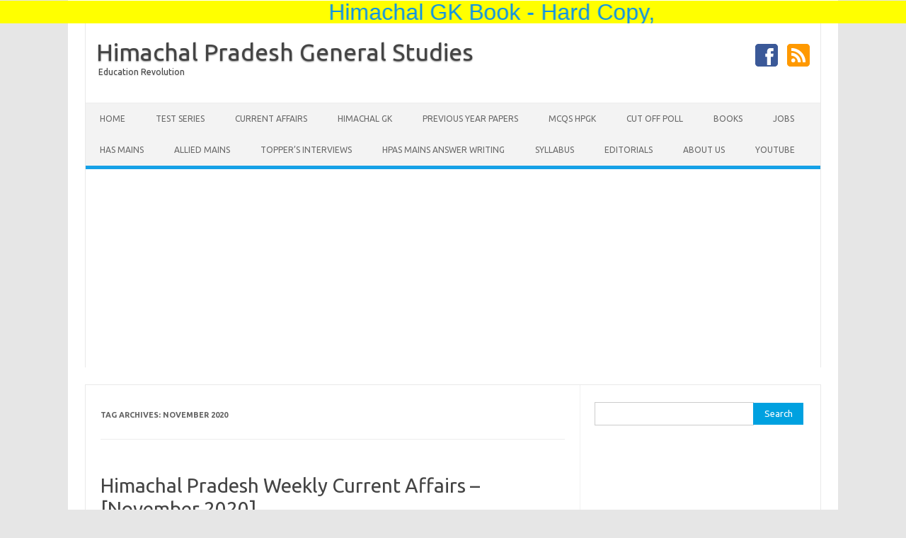

--- FILE ---
content_type: text/html; charset=UTF-8
request_url: https://hpgeneralstudies.com/tag/november-2020/
body_size: 10608
content:
<!DOCTYPE html>
<!--[if IE 7]>
<html class="ie ie7" lang="en-US">
<![endif]-->
<!--[if IE 8]>
<html class="ie ie8" lang="en-US">
<![endif]-->
<!--[if !(IE 7) | !(IE 8)  ]><!-->
<html lang="en-US">
<!--<![endif]-->
<head>
<meta charset="UTF-8">
<meta name="viewport" content="width=device-width, initial-scale=1">
<link rel="profile" href="https://gmpg.org/xfn/11">
<link rel="pingback" href="https://hpgeneralstudies.com/xmlrpc.php" />
<!--[if lt IE 9]>
<script src="https://hpgeneralstudies.com/wp-content/themes/iconic-one/js/html5.js" type="text/javascript"></script>
<![endif]-->
<meta name='robots' content='index, follow, max-image-preview:large, max-snippet:-1, max-video-preview:-1' />
<!-- This site is optimized with the Yoast SEO plugin v23.0 - https://yoast.com/wordpress/plugins/seo/ -->
<title>november 2020 Archives - Himachal Pradesh General Studies</title>
<link rel="canonical" href="https://hpgeneralstudies.com/tag/november-2020/" />
<meta property="og:locale" content="en_US" />
<meta property="og:type" content="article" />
<meta property="og:title" content="november 2020 Archives - Himachal Pradesh General Studies" />
<meta property="og:url" content="https://hpgeneralstudies.com/tag/november-2020/" />
<meta property="og:site_name" content="Himachal Pradesh General Studies" />
<meta name="twitter:card" content="summary_large_image" />
<script type="application/ld+json" class="yoast-schema-graph">{"@context":"https://schema.org","@graph":[{"@type":"CollectionPage","@id":"https://hpgeneralstudies.com/tag/november-2020/","url":"https://hpgeneralstudies.com/tag/november-2020/","name":"november 2020 Archives - Himachal Pradesh General Studies","isPartOf":{"@id":"https://hpgeneralstudies.com/#website"},"primaryImageOfPage":{"@id":"https://hpgeneralstudies.com/tag/november-2020/#primaryimage"},"image":{"@id":"https://hpgeneralstudies.com/tag/november-2020/#primaryimage"},"thumbnailUrl":"https://hpgeneralstudies.com/wp-content/uploads/2019/10/himachal-pradesh-weekly-current-affairs-hpgeneralstudies.jpg","breadcrumb":{"@id":"https://hpgeneralstudies.com/tag/november-2020/#breadcrumb"},"inLanguage":"en-US"},{"@type":"ImageObject","inLanguage":"en-US","@id":"https://hpgeneralstudies.com/tag/november-2020/#primaryimage","url":"https://hpgeneralstudies.com/wp-content/uploads/2019/10/himachal-pradesh-weekly-current-affairs-hpgeneralstudies.jpg","contentUrl":"https://hpgeneralstudies.com/wp-content/uploads/2019/10/himachal-pradesh-weekly-current-affairs-hpgeneralstudies.jpg","width":817,"height":466},{"@type":"BreadcrumbList","@id":"https://hpgeneralstudies.com/tag/november-2020/#breadcrumb","itemListElement":[{"@type":"ListItem","position":1,"name":"Home","item":"https://hpgeneralstudies.com/"},{"@type":"ListItem","position":2,"name":"november 2020"}]},{"@type":"WebSite","@id":"https://hpgeneralstudies.com/#website","url":"https://hpgeneralstudies.com/","name":"Himachal Pradesh General Studies","description":"Education Revolution","potentialAction":[{"@type":"SearchAction","target":{"@type":"EntryPoint","urlTemplate":"https://hpgeneralstudies.com/?s={search_term_string}"},"query-input":"required name=search_term_string"}],"inLanguage":"en-US"}]}</script>
<!-- / Yoast SEO plugin. -->
<link rel='dns-prefetch' href='//fonts.googleapis.com' />
<link rel='dns-prefetch' href='//www.googletagmanager.com' />
<link rel='dns-prefetch' href='//pagead2.googlesyndication.com' />
<link rel="alternate" type="application/rss+xml" title="Himachal Pradesh General Studies &raquo; Feed" href="https://hpgeneralstudies.com/feed/" />
<link rel="alternate" type="application/rss+xml" title="Himachal Pradesh General Studies &raquo; Comments Feed" href="https://hpgeneralstudies.com/comments/feed/" />
<link rel="alternate" type="application/rss+xml" title="Himachal Pradesh General Studies &raquo; november 2020 Tag Feed" href="https://hpgeneralstudies.com/tag/november-2020/feed/" />
<!-- This site uses the Google Analytics by ExactMetrics plugin v8.6.2 - Using Analytics tracking - https://www.exactmetrics.com/ -->
<script src="//www.googletagmanager.com/gtag/js?id=G-VWQ8YKDFP4"  data-cfasync="false" data-wpfc-render="false" type="text/javascript" async></script>
<script data-cfasync="false" data-wpfc-render="false" type="text/javascript">
var em_version = '8.6.2';
var em_track_user = true;
var em_no_track_reason = '';
var ExactMetricsDefaultLocations = {"page_location":"https:\/\/hpgeneralstudies.com\/tag\/november-2020\/","page_referrer":"https:\/\/hpgeneralstudies.com\/tag\/november-2020"};
if ( typeof ExactMetricsPrivacyGuardFilter === 'function' ) {
var ExactMetricsLocations = (typeof ExactMetricsExcludeQuery === 'object') ? ExactMetricsPrivacyGuardFilter( ExactMetricsExcludeQuery ) : ExactMetricsPrivacyGuardFilter( ExactMetricsDefaultLocations );
} else {
var ExactMetricsLocations = (typeof ExactMetricsExcludeQuery === 'object') ? ExactMetricsExcludeQuery : ExactMetricsDefaultLocations;
}
var disableStrs = [
'ga-disable-G-VWQ8YKDFP4',
];
/* Function to detect opted out users */
function __gtagTrackerIsOptedOut() {
for (var index = 0; index < disableStrs.length; index++) {
if (document.cookie.indexOf(disableStrs[index] + '=true') > -1) {
return true;
}
}
return false;
}
/* Disable tracking if the opt-out cookie exists. */
if (__gtagTrackerIsOptedOut()) {
for (var index = 0; index < disableStrs.length; index++) {
window[disableStrs[index]] = true;
}
}
/* Opt-out function */
function __gtagTrackerOptout() {
for (var index = 0; index < disableStrs.length; index++) {
document.cookie = disableStrs[index] + '=true; expires=Thu, 31 Dec 2099 23:59:59 UTC; path=/';
window[disableStrs[index]] = true;
}
}
if ('undefined' === typeof gaOptout) {
function gaOptout() {
__gtagTrackerOptout();
}
}
window.dataLayer = window.dataLayer || [];
window.ExactMetricsDualTracker = {
helpers: {},
trackers: {},
};
if (em_track_user) {
function __gtagDataLayer() {
dataLayer.push(arguments);
}
function __gtagTracker(type, name, parameters) {
if (!parameters) {
parameters = {};
}
if (parameters.send_to) {
__gtagDataLayer.apply(null, arguments);
return;
}
if (type === 'event') {
parameters.send_to = exactmetrics_frontend.v4_id;
var hookName = name;
if (typeof parameters['event_category'] !== 'undefined') {
hookName = parameters['event_category'] + ':' + name;
}
if (typeof ExactMetricsDualTracker.trackers[hookName] !== 'undefined') {
ExactMetricsDualTracker.trackers[hookName](parameters);
} else {
__gtagDataLayer('event', name, parameters);
}
} else {
__gtagDataLayer.apply(null, arguments);
}
}
__gtagTracker('js', new Date());
__gtagTracker('set', {
'developer_id.dNDMyYj': true,
});
if ( ExactMetricsLocations.page_location ) {
__gtagTracker('set', ExactMetricsLocations);
}
__gtagTracker('config', 'G-VWQ8YKDFP4', {"forceSSL":"true"} );
window.gtag = __gtagTracker;										(function () {
/* https://developers.google.com/analytics/devguides/collection/analyticsjs/ */
/* ga and __gaTracker compatibility shim. */
var noopfn = function () {
return null;
};
var newtracker = function () {
return new Tracker();
};
var Tracker = function () {
return null;
};
var p = Tracker.prototype;
p.get = noopfn;
p.set = noopfn;
p.send = function () {
var args = Array.prototype.slice.call(arguments);
args.unshift('send');
__gaTracker.apply(null, args);
};
var __gaTracker = function () {
var len = arguments.length;
if (len === 0) {
return;
}
var f = arguments[len - 1];
if (typeof f !== 'object' || f === null || typeof f.hitCallback !== 'function') {
if ('send' === arguments[0]) {
var hitConverted, hitObject = false, action;
if ('event' === arguments[1]) {
if ('undefined' !== typeof arguments[3]) {
hitObject = {
'eventAction': arguments[3],
'eventCategory': arguments[2],
'eventLabel': arguments[4],
'value': arguments[5] ? arguments[5] : 1,
}
}
}
if ('pageview' === arguments[1]) {
if ('undefined' !== typeof arguments[2]) {
hitObject = {
'eventAction': 'page_view',
'page_path': arguments[2],
}
}
}
if (typeof arguments[2] === 'object') {
hitObject = arguments[2];
}
if (typeof arguments[5] === 'object') {
Object.assign(hitObject, arguments[5]);
}
if ('undefined' !== typeof arguments[1].hitType) {
hitObject = arguments[1];
if ('pageview' === hitObject.hitType) {
hitObject.eventAction = 'page_view';
}
}
if (hitObject) {
action = 'timing' === arguments[1].hitType ? 'timing_complete' : hitObject.eventAction;
hitConverted = mapArgs(hitObject);
__gtagTracker('event', action, hitConverted);
}
}
return;
}
function mapArgs(args) {
var arg, hit = {};
var gaMap = {
'eventCategory': 'event_category',
'eventAction': 'event_action',
'eventLabel': 'event_label',
'eventValue': 'event_value',
'nonInteraction': 'non_interaction',
'timingCategory': 'event_category',
'timingVar': 'name',
'timingValue': 'value',
'timingLabel': 'event_label',
'page': 'page_path',
'location': 'page_location',
'title': 'page_title',
'referrer' : 'page_referrer',
};
for (arg in args) {
if (!(!args.hasOwnProperty(arg) || !gaMap.hasOwnProperty(arg))) {
hit[gaMap[arg]] = args[arg];
} else {
hit[arg] = args[arg];
}
}
return hit;
}
try {
f.hitCallback();
} catch (ex) {
}
};
__gaTracker.create = newtracker;
__gaTracker.getByName = newtracker;
__gaTracker.getAll = function () {
return [];
};
__gaTracker.remove = noopfn;
__gaTracker.loaded = true;
window['__gaTracker'] = __gaTracker;
})();
} else {
console.log("");
(function () {
function __gtagTracker() {
return null;
}
window['__gtagTracker'] = __gtagTracker;
window['gtag'] = __gtagTracker;
})();
}
</script>
<!-- / Google Analytics by ExactMetrics -->
<!-- <link rel='stylesheet' id='formidable-css' href='https://hpgeneralstudies.com/wp-content/plugins/formidable/css/formidableforms.css?ver=711157' type='text/css' media='all' /> -->
<!-- <link rel='stylesheet' id='wp-block-library-css' href='https://hpgeneralstudies.com/wp-includes/css/dist/block-library/style.min.css?ver=6.5.5' type='text/css' media='all' /> -->
<link rel="stylesheet" type="text/css" href="//hpgeneralstudies.com/wp-content/cache/wpfc-minified/87zd7zh9/6dz51.css" media="all"/>
<style id='classic-theme-styles-inline-css' type='text/css'>
/*! This file is auto-generated */
.wp-block-button__link{color:#fff;background-color:#32373c;border-radius:9999px;box-shadow:none;text-decoration:none;padding:calc(.667em + 2px) calc(1.333em + 2px);font-size:1.125em}.wp-block-file__button{background:#32373c;color:#fff;text-decoration:none}
</style>
<style id='global-styles-inline-css' type='text/css'>
body{--wp--preset--color--black: #000000;--wp--preset--color--cyan-bluish-gray: #abb8c3;--wp--preset--color--white: #ffffff;--wp--preset--color--pale-pink: #f78da7;--wp--preset--color--vivid-red: #cf2e2e;--wp--preset--color--luminous-vivid-orange: #ff6900;--wp--preset--color--luminous-vivid-amber: #fcb900;--wp--preset--color--light-green-cyan: #7bdcb5;--wp--preset--color--vivid-green-cyan: #00d084;--wp--preset--color--pale-cyan-blue: #8ed1fc;--wp--preset--color--vivid-cyan-blue: #0693e3;--wp--preset--color--vivid-purple: #9b51e0;--wp--preset--gradient--vivid-cyan-blue-to-vivid-purple: linear-gradient(135deg,rgba(6,147,227,1) 0%,rgb(155,81,224) 100%);--wp--preset--gradient--light-green-cyan-to-vivid-green-cyan: linear-gradient(135deg,rgb(122,220,180) 0%,rgb(0,208,130) 100%);--wp--preset--gradient--luminous-vivid-amber-to-luminous-vivid-orange: linear-gradient(135deg,rgba(252,185,0,1) 0%,rgba(255,105,0,1) 100%);--wp--preset--gradient--luminous-vivid-orange-to-vivid-red: linear-gradient(135deg,rgba(255,105,0,1) 0%,rgb(207,46,46) 100%);--wp--preset--gradient--very-light-gray-to-cyan-bluish-gray: linear-gradient(135deg,rgb(238,238,238) 0%,rgb(169,184,195) 100%);--wp--preset--gradient--cool-to-warm-spectrum: linear-gradient(135deg,rgb(74,234,220) 0%,rgb(151,120,209) 20%,rgb(207,42,186) 40%,rgb(238,44,130) 60%,rgb(251,105,98) 80%,rgb(254,248,76) 100%);--wp--preset--gradient--blush-light-purple: linear-gradient(135deg,rgb(255,206,236) 0%,rgb(152,150,240) 100%);--wp--preset--gradient--blush-bordeaux: linear-gradient(135deg,rgb(254,205,165) 0%,rgb(254,45,45) 50%,rgb(107,0,62) 100%);--wp--preset--gradient--luminous-dusk: linear-gradient(135deg,rgb(255,203,112) 0%,rgb(199,81,192) 50%,rgb(65,88,208) 100%);--wp--preset--gradient--pale-ocean: linear-gradient(135deg,rgb(255,245,203) 0%,rgb(182,227,212) 50%,rgb(51,167,181) 100%);--wp--preset--gradient--electric-grass: linear-gradient(135deg,rgb(202,248,128) 0%,rgb(113,206,126) 100%);--wp--preset--gradient--midnight: linear-gradient(135deg,rgb(2,3,129) 0%,rgb(40,116,252) 100%);--wp--preset--font-size--small: 13px;--wp--preset--font-size--medium: 20px;--wp--preset--font-size--large: 36px;--wp--preset--font-size--x-large: 42px;--wp--preset--spacing--20: 0.44rem;--wp--preset--spacing--30: 0.67rem;--wp--preset--spacing--40: 1rem;--wp--preset--spacing--50: 1.5rem;--wp--preset--spacing--60: 2.25rem;--wp--preset--spacing--70: 3.38rem;--wp--preset--spacing--80: 5.06rem;--wp--preset--shadow--natural: 6px 6px 9px rgba(0, 0, 0, 0.2);--wp--preset--shadow--deep: 12px 12px 50px rgba(0, 0, 0, 0.4);--wp--preset--shadow--sharp: 6px 6px 0px rgba(0, 0, 0, 0.2);--wp--preset--shadow--outlined: 6px 6px 0px -3px rgba(255, 255, 255, 1), 6px 6px rgba(0, 0, 0, 1);--wp--preset--shadow--crisp: 6px 6px 0px rgba(0, 0, 0, 1);}:where(.is-layout-flex){gap: 0.5em;}:where(.is-layout-grid){gap: 0.5em;}body .is-layout-flex{display: flex;}body .is-layout-flex{flex-wrap: wrap;align-items: center;}body .is-layout-flex > *{margin: 0;}body .is-layout-grid{display: grid;}body .is-layout-grid > *{margin: 0;}:where(.wp-block-columns.is-layout-flex){gap: 2em;}:where(.wp-block-columns.is-layout-grid){gap: 2em;}:where(.wp-block-post-template.is-layout-flex){gap: 1.25em;}:where(.wp-block-post-template.is-layout-grid){gap: 1.25em;}.has-black-color{color: var(--wp--preset--color--black) !important;}.has-cyan-bluish-gray-color{color: var(--wp--preset--color--cyan-bluish-gray) !important;}.has-white-color{color: var(--wp--preset--color--white) !important;}.has-pale-pink-color{color: var(--wp--preset--color--pale-pink) !important;}.has-vivid-red-color{color: var(--wp--preset--color--vivid-red) !important;}.has-luminous-vivid-orange-color{color: var(--wp--preset--color--luminous-vivid-orange) !important;}.has-luminous-vivid-amber-color{color: var(--wp--preset--color--luminous-vivid-amber) !important;}.has-light-green-cyan-color{color: var(--wp--preset--color--light-green-cyan) !important;}.has-vivid-green-cyan-color{color: var(--wp--preset--color--vivid-green-cyan) !important;}.has-pale-cyan-blue-color{color: var(--wp--preset--color--pale-cyan-blue) !important;}.has-vivid-cyan-blue-color{color: var(--wp--preset--color--vivid-cyan-blue) !important;}.has-vivid-purple-color{color: var(--wp--preset--color--vivid-purple) !important;}.has-black-background-color{background-color: var(--wp--preset--color--black) !important;}.has-cyan-bluish-gray-background-color{background-color: var(--wp--preset--color--cyan-bluish-gray) !important;}.has-white-background-color{background-color: var(--wp--preset--color--white) !important;}.has-pale-pink-background-color{background-color: var(--wp--preset--color--pale-pink) !important;}.has-vivid-red-background-color{background-color: var(--wp--preset--color--vivid-red) !important;}.has-luminous-vivid-orange-background-color{background-color: var(--wp--preset--color--luminous-vivid-orange) !important;}.has-luminous-vivid-amber-background-color{background-color: var(--wp--preset--color--luminous-vivid-amber) !important;}.has-light-green-cyan-background-color{background-color: var(--wp--preset--color--light-green-cyan) !important;}.has-vivid-green-cyan-background-color{background-color: var(--wp--preset--color--vivid-green-cyan) !important;}.has-pale-cyan-blue-background-color{background-color: var(--wp--preset--color--pale-cyan-blue) !important;}.has-vivid-cyan-blue-background-color{background-color: var(--wp--preset--color--vivid-cyan-blue) !important;}.has-vivid-purple-background-color{background-color: var(--wp--preset--color--vivid-purple) !important;}.has-black-border-color{border-color: var(--wp--preset--color--black) !important;}.has-cyan-bluish-gray-border-color{border-color: var(--wp--preset--color--cyan-bluish-gray) !important;}.has-white-border-color{border-color: var(--wp--preset--color--white) !important;}.has-pale-pink-border-color{border-color: var(--wp--preset--color--pale-pink) !important;}.has-vivid-red-border-color{border-color: var(--wp--preset--color--vivid-red) !important;}.has-luminous-vivid-orange-border-color{border-color: var(--wp--preset--color--luminous-vivid-orange) !important;}.has-luminous-vivid-amber-border-color{border-color: var(--wp--preset--color--luminous-vivid-amber) !important;}.has-light-green-cyan-border-color{border-color: var(--wp--preset--color--light-green-cyan) !important;}.has-vivid-green-cyan-border-color{border-color: var(--wp--preset--color--vivid-green-cyan) !important;}.has-pale-cyan-blue-border-color{border-color: var(--wp--preset--color--pale-cyan-blue) !important;}.has-vivid-cyan-blue-border-color{border-color: var(--wp--preset--color--vivid-cyan-blue) !important;}.has-vivid-purple-border-color{border-color: var(--wp--preset--color--vivid-purple) !important;}.has-vivid-cyan-blue-to-vivid-purple-gradient-background{background: var(--wp--preset--gradient--vivid-cyan-blue-to-vivid-purple) !important;}.has-light-green-cyan-to-vivid-green-cyan-gradient-background{background: var(--wp--preset--gradient--light-green-cyan-to-vivid-green-cyan) !important;}.has-luminous-vivid-amber-to-luminous-vivid-orange-gradient-background{background: var(--wp--preset--gradient--luminous-vivid-amber-to-luminous-vivid-orange) !important;}.has-luminous-vivid-orange-to-vivid-red-gradient-background{background: var(--wp--preset--gradient--luminous-vivid-orange-to-vivid-red) !important;}.has-very-light-gray-to-cyan-bluish-gray-gradient-background{background: var(--wp--preset--gradient--very-light-gray-to-cyan-bluish-gray) !important;}.has-cool-to-warm-spectrum-gradient-background{background: var(--wp--preset--gradient--cool-to-warm-spectrum) !important;}.has-blush-light-purple-gradient-background{background: var(--wp--preset--gradient--blush-light-purple) !important;}.has-blush-bordeaux-gradient-background{background: var(--wp--preset--gradient--blush-bordeaux) !important;}.has-luminous-dusk-gradient-background{background: var(--wp--preset--gradient--luminous-dusk) !important;}.has-pale-ocean-gradient-background{background: var(--wp--preset--gradient--pale-ocean) !important;}.has-electric-grass-gradient-background{background: var(--wp--preset--gradient--electric-grass) !important;}.has-midnight-gradient-background{background: var(--wp--preset--gradient--midnight) !important;}.has-small-font-size{font-size: var(--wp--preset--font-size--small) !important;}.has-medium-font-size{font-size: var(--wp--preset--font-size--medium) !important;}.has-large-font-size{font-size: var(--wp--preset--font-size--large) !important;}.has-x-large-font-size{font-size: var(--wp--preset--font-size--x-large) !important;}
.wp-block-navigation a:where(:not(.wp-element-button)){color: inherit;}
:where(.wp-block-post-template.is-layout-flex){gap: 1.25em;}:where(.wp-block-post-template.is-layout-grid){gap: 1.25em;}
:where(.wp-block-columns.is-layout-flex){gap: 2em;}:where(.wp-block-columns.is-layout-grid){gap: 2em;}
.wp-block-pullquote{font-size: 1.5em;line-height: 1.6;}
</style>
<link rel='stylesheet' id='themonic-fonts-css' href='https://fonts.googleapis.com/css?family=Ubuntu%3A400%2C700&#038;subset=latin%2Clatin-ext' type='text/css' media='all' />
<!-- <link rel='stylesheet' id='themonic-style-css' href='https://hpgeneralstudies.com/wp-content/themes/iconic-one/style.css?ver=1.7.9' type='text/css' media='all' /> -->
<!-- <link rel='stylesheet' id='custom-style-css' href='https://hpgeneralstudies.com/wp-content/themes/iconic-one/custom.css?ver=6.5.5' type='text/css' media='all' /> -->
<link rel="stylesheet" type="text/css" href="//hpgeneralstudies.com/wp-content/cache/wpfc-minified/7c6jpff4/6dz51.css" media="all"/>
<!--[if lt IE 9]>
<link rel='stylesheet' id='themonic-ie-css' href='https://hpgeneralstudies.com/wp-content/themes/iconic-one/css/ie.css?ver=20130305' type='text/css' media='all' />
<![endif]-->
<script type="text/javascript" src="https://hpgeneralstudies.com/wp-content/plugins/google-analytics-dashboard-for-wp/assets/js/frontend-gtag.min.js?ver=8.6.2" id="exactmetrics-frontend-script-js" async="async" data-wp-strategy="async"></script>
<script data-cfasync="false" data-wpfc-render="false" type="text/javascript" id='exactmetrics-frontend-script-js-extra'>/* <![CDATA[ */
var exactmetrics_frontend = {"js_events_tracking":"true","download_extensions":"zip,mp3,mpeg,pdf,docx,pptx,xlsx,rar","inbound_paths":"[{\"path\":\"\\\/go\\\/\",\"label\":\"affiliate\"},{\"path\":\"\\\/recommend\\\/\",\"label\":\"affiliate\"}]","home_url":"https:\/\/hpgeneralstudies.com","hash_tracking":"false","v4_id":"G-VWQ8YKDFP4"};/* ]]> */
</script>
<link rel="https://api.w.org/" href="https://hpgeneralstudies.com/wp-json/" /><link rel="alternate" type="application/json" href="https://hpgeneralstudies.com/wp-json/wp/v2/tags/2333" /><meta name="generator" content="WordPress 6.5.5" />
<meta name="generator" content="Site Kit by Google 1.156.0" />
<!-- Google AdSense meta tags added by Site Kit -->
<meta name="google-adsense-platform-account" content="ca-host-pub-2644536267352236">
<meta name="google-adsense-platform-domain" content="sitekit.withgoogle.com">
<!-- End Google AdSense meta tags added by Site Kit -->
<meta name="onesignal" content="wordpress-plugin"/>
<script>
window.OneSignalDeferred = window.OneSignalDeferred || [];
OneSignalDeferred.push(function(OneSignal) {
var oneSignal_options = {};
window._oneSignalInitOptions = oneSignal_options;
oneSignal_options['serviceWorkerParam'] = { scope: '/' };
oneSignal_options['serviceWorkerPath'] = 'OneSignalSDKWorker.js.php';
OneSignal.Notifications.setDefaultUrl("https://hpgeneralstudies.com");
oneSignal_options['wordpress'] = true;
oneSignal_options['appId'] = 'dedc5757-c7c9-4d84-b181-8745e7dfa11c';
oneSignal_options['allowLocalhostAsSecureOrigin'] = true;
oneSignal_options['welcomeNotification'] = { };
oneSignal_options['welcomeNotification']['title'] = "";
oneSignal_options['welcomeNotification']['message'] = "";
oneSignal_options['path'] = "https://hpgeneralstudies.com/wp-content/plugins/onesignal-free-web-push-notifications/sdk_files/";
oneSignal_options['persistNotification'] = true;
oneSignal_options['promptOptions'] = { };
oneSignal_options['notifyButton'] = { };
oneSignal_options['notifyButton']['enable'] = true;
oneSignal_options['notifyButton']['position'] = 'bottom-left';
oneSignal_options['notifyButton']['theme'] = 'default';
oneSignal_options['notifyButton']['size'] = 'large';
oneSignal_options['notifyButton']['showCredit'] = true;
oneSignal_options['notifyButton']['text'] = {};
OneSignal.init(window._oneSignalInitOptions);
OneSignal.Slidedown.promptPush()      });
function documentInitOneSignal() {
var oneSignal_elements = document.getElementsByClassName("OneSignal-prompt");
var oneSignalLinkClickHandler = function(event) { OneSignal.Notifications.requestPermission(); event.preventDefault(); };        for(var i = 0; i < oneSignal_elements.length; i++)
oneSignal_elements[i].addEventListener('click', oneSignalLinkClickHandler, false);
}
if (document.readyState === 'complete') {
documentInitOneSignal();
}
else {
window.addEventListener("load", function(event){
documentInitOneSignal();
});
}
</script>
<noscript><style>.lazyload[data-src]{display:none !important;}</style></noscript><style>.lazyload{background-image:none !important;}.lazyload:before{background-image:none !important;}</style>
<!-- Google AdSense snippet added by Site Kit -->
<script type="text/javascript" async="async" src="https://pagead2.googlesyndication.com/pagead/js/adsbygoogle.js?client=ca-pub-2218698615359303&amp;host=ca-host-pub-2644536267352236" crossorigin="anonymous"></script>
<!-- End Google AdSense snippet added by Site Kit -->
<link rel="icon" href="https://hpgeneralstudies.com/wp-content/uploads/2017/12/cropped-HPGS-Logo-32x32.jpg" sizes="32x32" />
<link rel="icon" href="https://hpgeneralstudies.com/wp-content/uploads/2017/12/cropped-HPGS-Logo-192x192.jpg" sizes="192x192" />
<link rel="apple-touch-icon" href="https://hpgeneralstudies.com/wp-content/uploads/2017/12/cropped-HPGS-Logo-180x180.jpg" />
<meta name="msapplication-TileImage" content="https://hpgeneralstudies.com/wp-content/uploads/2017/12/cropped-HPGS-Logo-270x270.jpg" />
<style type="text/css">
* {
-webkit-user-select: none;
-khtml-user-select: none;
-moz-user-select: -moz-none;
-o-user-select: none;
user-select: none;
}
</style>
<script data-ad-client="ca-pub-2218698615359303" async src="https://pagead2.googlesyndication.com/pagead/js/adsbygoogle.js"></script>
</head>
<body class="archive tag tag-november-2020 tag-2333 custom-font-enabled single-author hfeed">
<p style="margin-top:0px; position:fixed;top:1px;width:100%;"> <font size="6" bgcolor="yellow" face="sans-serif"> <marquee bgcolor="yellow" scrollamount="10" font size="10" face="sans-serif" behavior="scroll" direction="left"
onmouseover="this.stop();"
onmouseout="this.start();">  <a href="https://www.amazon.in/dp/B09MPH2G4M?ref=myi_title_dp"> Himachal GK Book - Hard Copy, </a> </marquee> </font> </p>                                                     
<div id="page" class="site">
<header id="masthead" class="site-header" role="banner">
<div class="io-title-description">
<a href="https://hpgeneralstudies.com/" title="Himachal Pradesh General Studies" rel="home">Himachal Pradesh General Studies</a>
<br .../> 
<a class="site-description">Education Revolution</a>
</div>
<div class="socialmedia">
<a href="https://www.facebook.com/hpgeneralstudies.gk" target="_blank"><img src="[data-uri]" alt="Follow us on Facebook" data-src="https://hpgeneralstudies.com/wp-content/themes/iconic-one/img/facebook.png" decoding="async" class="lazyload" data-eio-rwidth="32" data-eio-rheight="32" /><noscript><img src="https://hpgeneralstudies.com/wp-content/themes/iconic-one/img/facebook.png" alt="Follow us on Facebook" data-eio="l" /></noscript></a>
<a class="rss" href="https://www.instagram.com/hpgeneralstudies/" target="_blank"><img src="[data-uri]" alt="Follow us on rss" data-src="https://hpgeneralstudies.com/wp-content/themes/iconic-one/img/rss.png" decoding="async" class="lazyload" data-eio-rwidth="32" data-eio-rheight="32" /><noscript><img src="https://hpgeneralstudies.com/wp-content/themes/iconic-one/img/rss.png" alt="Follow us on rss" data-eio="l" /></noscript></a>			
</div>
<nav id="site-navigation" class="themonic-nav" role="navigation">
<a class="assistive-text" href="#main" title="Skip to content">Skip to content</a>
<ul id="menu-top" class="nav-menu"><li id="menu-item-37" class="menu-item menu-item-type-custom menu-item-object-custom menu-item-home menu-item-37"><a href="https://hpgeneralstudies.com/">Home</a></li>
<li id="menu-item-2665" class="menu-item menu-item-type-custom menu-item-object-custom menu-item-2665"><a href="https://hpgeneralstudies.com/test-series-himachal-pradesh-general-studies/">Test Series</a></li>
<li id="menu-item-4540" class="menu-item menu-item-type-post_type menu-item-object-page menu-item-4540"><a href="https://hpgeneralstudies.com/himachal-pradesh-current-affairs-himachal-gk-hp-current-affairs/">Current Affairs</a></li>
<li id="menu-item-8151" class="menu-item menu-item-type-taxonomy menu-item-object-category menu-item-has-children menu-item-8151"><a href="https://hpgeneralstudies.com/category/himachalgk/">Himachal GK</a>
<ul class="sub-menu">
<li id="menu-item-4910" class="menu-item menu-item-type-post_type menu-item-object-page menu-item-4910"><a href="https://hpgeneralstudies.com/history-of-himachal-pradesh-hp-himachal-pradesh-general-studies/">History</a></li>
<li id="menu-item-4917" class="menu-item menu-item-type-post_type menu-item-object-page menu-item-4917"><a href="https://hpgeneralstudies.com/geography-of-himachal-pradesh-hp-himachal-pradesh-general-studies/">Geography</a></li>
<li id="menu-item-4923" class="menu-item menu-item-type-post_type menu-item-object-page menu-item-4923"><a href="https://hpgeneralstudies.com/economy-of-himachal-pradesh-hp-himachal-pradesh-general-studies/">Economy</a></li>
<li id="menu-item-4936" class="menu-item menu-item-type-post_type menu-item-object-page menu-item-4936"><a href="https://hpgeneralstudies.com/art-culture-and-architecture-of-himachal-pradesh/">Art &#038; Culture</a></li>
<li id="menu-item-4943" class="menu-item menu-item-type-post_type menu-item-object-page menu-item-4943"><a href="https://hpgeneralstudies.com/people-of-himachal-pradesh-himachal-pradesh-general-studies/">People of HP</a></li>
<li id="menu-item-4929" class="menu-item menu-item-type-post_type menu-item-object-page menu-item-4929"><a href="https://hpgeneralstudies.com/miscellaneous-himachal-gk-himachal-pradesh-general-studies/">Misc HPGK</a></li>
</ul>
</li>
<li id="menu-item-1010" class="menu-item menu-item-type-custom menu-item-object-custom menu-item-has-children menu-item-1010"><a href="https://hpgeneralstudies.com/previous-year-papers-himachal-pradesh-general-studies/">Previous Year Papers</a>
<ul class="sub-menu">
<li id="menu-item-8056" class="menu-item menu-item-type-post_type menu-item-object-page menu-item-8056"><a href="https://hpgeneralstudies.com/previous-year-papers-himachal-pradesh-general-studies/">Prelims Exam Papers</a></li>
<li id="menu-item-8057" class="menu-item menu-item-type-post_type menu-item-object-page menu-item-8057"><a href="https://hpgeneralstudies.com/previous-year-papers-mains-himachal-pradesh-general-studies-himachal-gk/">Main Exam Papers</a></li>
</ul>
</li>
<li id="menu-item-1227" class="menu-item menu-item-type-post_type menu-item-object-page menu-item-1227"><a href="https://hpgeneralstudies.com/himachal-pradesh-gk-mcqs-quiz-hpgk-himachal-pradesh-general-studies/">MCQs HPGK</a></li>
<li id="menu-item-10532" class="menu-item menu-item-type-taxonomy menu-item-object-category menu-item-10532"><a href="https://hpgeneralstudies.com/category/cut-off-poll/">Cut Off Poll</a></li>
<li id="menu-item-2383" class="menu-item menu-item-type-taxonomy menu-item-object-category menu-item-2383"><a href="https://hpgeneralstudies.com/category/recommended-books/">Books</a></li>
<li id="menu-item-4074" class="menu-item menu-item-type-taxonomy menu-item-object-category menu-item-4074"><a href="https://hpgeneralstudies.com/category/jobs-in-himachal-pradesh/">Jobs</a></li>
<li id="menu-item-16484" class="menu-item menu-item-type-post_type menu-item-object-page menu-item-16484"><a href="https://hpgeneralstudies.com/has-mains-syllabus-topics-2022-himachal-pradesh-general-studies/">HAS Mains</a></li>
<li id="menu-item-10824" class="menu-item menu-item-type-taxonomy menu-item-object-category menu-item-10824"><a href="https://hpgeneralstudies.com/category/hp-allied-mains/">Allied Mains</a></li>
<li id="menu-item-9389" class="menu-item menu-item-type-post_type menu-item-object-page menu-item-9389"><a href="https://hpgeneralstudies.com/has-hpas-toppers-interviews-himachal-pradesh-general-studies/">Topper&#8217;s Interviews</a></li>
<li id="menu-item-9384" class="menu-item menu-item-type-post_type menu-item-object-page menu-item-9384"><a href="https://hpgeneralstudies.com/has-hpas-mains-answer-writing-challenge-himachal-pradesh-general-studies/">HPAS Mains Answer Writing</a></li>
<li id="menu-item-3990" class="menu-item menu-item-type-post_type menu-item-object-page menu-item-3990"><a href="https://hpgeneralstudies.com/syllabus-hppsc-shimla-exams-hpssc-hamirpur-exams-himachal-gk/">Syllabus</a></li>
<li id="menu-item-8153" class="menu-item menu-item-type-taxonomy menu-item-object-category menu-item-8153"><a href="https://hpgeneralstudies.com/category/editorials/">Editorials</a></li>
<li id="menu-item-10404" class="menu-item menu-item-type-post_type menu-item-object-page menu-item-10404"><a href="https://hpgeneralstudies.com/about-us/">About Us</a></li>
<li id="menu-item-12749" class="menu-item menu-item-type-custom menu-item-object-custom menu-item-12749"><a href="https://www.youtube.com/hpgeneralstudies">Youtube</a></li>
</ul>		</nav><!-- #site-navigation -->
<div class="clear"></div>
<script async src="https://pagead2.googlesyndication.com/pagead/js/adsbygoogle.js"></script>
<!-- Responsive -->
<ins class="adsbygoogle"
style="display:block"
data-ad-client="ca-pub-2218698615359303"
data-ad-slot="1907975401"
data-ad-format="auto"
data-full-width-responsive="true"></ins>
<script>
(adsbygoogle = window.adsbygoogle || []).push({});
</script>
</header><!-- #masthead -->
<div id="main" class="wrapper">
<section id="primary" class="site-content">
<div id="content" role="main">
<header class="archive-header">
<h1 class="archive-title">Tag Archives: <span>november 2020</span></h1>
</header><!-- .archive-header -->
<article id="post-14542" class="post-14542 post type-post status-publish format-standard has-post-thumbnail hentry category-hp-current-affairs tag-hp-current-affairs tag-november-2020">
<header class="entry-header">
<h2 class="entry-title">
<a href="https://hpgeneralstudies.com/himachal-pradesh-weekly-current-affairs-november-2020/" title="Permalink to Himachal Pradesh Weekly Current Affairs – [November 2020]" rel="bookmark">Himachal Pradesh Weekly Current Affairs – [November 2020]</a>
</h2>
<div class="below-title-meta">
<div class="adt">
By        <span class="vcard author">
<span class="fn"><a href="https://hpgeneralstudies.com/author/karunbharmoria/" title="Posts by HP General Studies" rel="author">HP General Studies</a></span>
</span>
<span class="meta-sep">|</span> 
<span class="date updated">December 11, 2020</span>
</div>
<div class="adt-comment">
<a class="link-comments" href="https://hpgeneralstudies.com/himachal-pradesh-weekly-current-affairs-november-2020/#respond">0 Comment</a> 
</div>       
</div><!-- below title meta end -->
</header><!-- .entry-header -->
<div class="entry-summary">
<!-- Ico nic One home page thumbnail with custom excerpt -->
<div class="excerpt-thumb">
<a href="https://hpgeneralstudies.com/himachal-pradesh-weekly-current-affairs-november-2020/" title="Permalink to Himachal Pradesh Weekly Current Affairs – [November 2020]" rel="bookmark">
<img width="200" height="140" src="[data-uri]" class="alignleft wp-post-image lazyload" alt="" decoding="async" data-src="https://hpgeneralstudies.com/wp-content/uploads/2019/10/himachal-pradesh-weekly-current-affairs-hpgeneralstudies-200x140.jpg" data-eio-rwidth="200" data-eio-rheight="140" /><noscript><img width="200" height="140" src="https://hpgeneralstudies.com/wp-content/uploads/2019/10/himachal-pradesh-weekly-current-affairs-hpgeneralstudies-200x140.jpg" class="alignleft wp-post-image" alt="" decoding="async" data-eio="l" /></noscript>				</a>
</div>
<p>Himachal Pradesh Weekly Current Affairs Roerich Art Gallery, a unique depiction of Indo-Russian culture: Nicholas Roerich lived in Naggar for 26 years and during this period, he produced more than 7000  paintings which are unique in itself. The Roerich Art Gallery depicted Indo-Russian culture very beautifully. It depicts the characteristics of the culture of the… <span class="read-more"><a href="https://hpgeneralstudies.com/himachal-pradesh-weekly-current-affairs-november-2020/">Read More &raquo;</a></span></p>
</div><!-- .entry-summary -->
<footer class="entry-meta">
<span>Category: <a href="https://hpgeneralstudies.com/category/hp-current-affairs/" rel="category tag">HP Current Affairs</a></span>
<span>Tags: <a href="https://hpgeneralstudies.com/tag/hp-current-affairs/" rel="tag">HP Current Affairs</a>, <a href="https://hpgeneralstudies.com/tag/november-2020/" rel="tag">november 2020</a></span>
<script async src="https://pagead2.googlesyndication.com/pagead/js/adsbygoogle.js"></script>
<!-- singe post end -->
<ins class="adsbygoogle"
style="display:block"
data-ad-client="ca-pub-2218698615359303"
data-ad-slot="4858441131"
data-ad-format="link"
data-full-width-responsive="true"></ins>
<script>
(adsbygoogle = window.adsbygoogle || []).push({});
</script>
</footer><!-- .entry-meta -->
</article><!-- #post -->
</div><!-- #content -->
</section><!-- #primary -->
<div id="secondary" class="widget-area" role="complementary">
<aside id="search-3" class="widget widget_search"><form role="search" method="get" id="searchform" class="searchform" action="https://hpgeneralstudies.com/">
<div>
<label class="screen-reader-text" for="s">Search for:</label>
<input type="text" value="" name="s" id="s" />
<input type="submit" id="searchsubmit" value="Search" />
</div>
</form></aside><aside id="custom_html-2" class="widget_text widget widget_custom_html"><div class="textwidget custom-html-widget"><script async src="https://pagead2.googlesyndication.com/pagead/js/adsbygoogle.js"></script>
<!-- Responsive -->
<ins class="adsbygoogle"
style="display:block"
data-ad-client="ca-pub-2218698615359303"
data-ad-slot="1907975401"
data-ad-format="auto"
data-full-width-responsive="true"></ins>
<script>
(adsbygoogle = window.adsbygoogle || []).push({});
</script></div></aside><aside id="block-2" class="widget widget_block widget_media_image">
<figure class="wp-block-image size-full"><a href="https://www.amazon.in/dp/B09MPH2G4M?ref=myi_title_dp" target="_blank"><img decoding="async" width="666" height="879" src="[data-uri]" alt="" class="wp-image-16612 lazyload"   data-src="https://hpgeneralstudies.com/wp-content/uploads/2021/11/front-cover-book.jpg" data-srcset="https://hpgeneralstudies.com/wp-content/uploads/2021/11/front-cover-book.jpg 666w, https://hpgeneralstudies.com/wp-content/uploads/2021/11/front-cover-book-227x300.jpg 227w, https://hpgeneralstudies.com/wp-content/uploads/2021/11/front-cover-book-660x871.jpg 660w" data-sizes="auto" data-eio-rwidth="666" data-eio-rheight="879" /><noscript><img decoding="async" width="666" height="879" src="https://hpgeneralstudies.com/wp-content/uploads/2021/11/front-cover-book.jpg" alt="" class="wp-image-16612" srcset="https://hpgeneralstudies.com/wp-content/uploads/2021/11/front-cover-book.jpg 666w, https://hpgeneralstudies.com/wp-content/uploads/2021/11/front-cover-book-227x300.jpg 227w, https://hpgeneralstudies.com/wp-content/uploads/2021/11/front-cover-book-660x871.jpg 660w" sizes="(max-width: 666px) 100vw, 666px" data-eio="l" /></noscript></a><figcaption><a href="https://www.amazon.in/dp/B09MPH2G4M?ref=myi_title_dp" target="_blank" rel="noreferrer noopener">https://www.amazon.in/dp/B09MPH2G4M?ref=myi_title_dp</a></figcaption></figure>
</aside><aside id="block-4" class="widget widget_block">
<div class="wp-block-group"><div class="wp-block-group__inner-container is-layout-flow wp-block-group-is-layout-flow"></div></div>
</aside><aside id="widget_sp_image-30" class="widget widget_sp_image"><p class="widget-title">Join us on Telegram</p><a href="https://telegram.me/hpgeneralstudies" id="https://telegram.me/hpgeneralstudies" target="_blank" class="widget_sp_image-image-link" title="Join us on Telegram"><img width="300" height="116" alt="Join us on Telegram" class="attachment-full aligncenter lazyload" style="max-width: 100%;" src="[data-uri]" data-src="https://hpgeneralstudies.com/wp-content/uploads/2019/05/Join-us-on-Telegram.jpg" decoding="async" data-eio-rwidth="300" data-eio-rheight="116" /><noscript><img width="300" height="116" alt="Join us on Telegram" class="attachment-full aligncenter" style="max-width: 100%;" src="https://hpgeneralstudies.com/wp-content/uploads/2019/05/Join-us-on-Telegram.jpg" data-eio="l" /></noscript></a></aside><aside id="block-3" class="widget widget_block"></aside><aside id="block-5" class="widget widget_block">
<div class="wp-block-group"><div class="wp-block-group__inner-container is-layout-flow wp-block-group-is-layout-flow"></div></div>
</aside>		</div><!-- #secondary -->
	</div><!-- #main .wrapper -->
<footer id="colophon" role="contentinfo">
<div class="site-info">
<div class="footercopy">@Copyright 2021</div>
<div class="footercredit">Himachal Pradesh General Studies</div>
<div class="clear"></div>
</div><!-- .site-info -->
</footer><!-- #colophon -->
<div class="site-wordpress">
Powered by <a href="https://netgen.in" target="_blank">Netgen</a>
</div><!-- .site-info -->
<div class="clear"></div>
</div><!-- #page -->
<style type="text/css" media="print">* {
display: none !important;
}</style><noscript><style>#cpp-js-disabled {
top: 0;
left: 0;
color: #101010;
width: 100%;
height: 100%;
z-index: 9999;
position: fixed;
font-size: 27px;
text-align: center;
background: #fbcaca;
padding-top: 250px;
}</style><div id="cpp-js-disabled"><h4> You have to enable JavaScript in your Browser to access hpgeneralstudies.com.</h4></div></noscript>
<script type="text/javascript">
document.addEventListener("contextmenu", function (e) {
e.preventDefault();
}, false);
jQuery('body').bind('copy paste',function(e) {
e.preventDefault(); return false; 
});
</script>
<script type="text/javascript" id="eio-lazy-load-js-before">
/* <![CDATA[ */
var eio_lazy_vars = {"exactdn_domain":"","skip_autoscale":0,"threshold":0,"use_dpr":1};
/* ]]> */
</script>
<script type="text/javascript" src="https://hpgeneralstudies.com/wp-content/plugins/ewww-image-optimizer/includes/lazysizes.min.js?ver=814" id="eio-lazy-load-js" async="async" data-wp-strategy="async"></script>
<script type="text/javascript" src="https://hpgeneralstudies.com/wp-content/themes/iconic-one/js/selectnav.js?ver=1.0" id="themonic-mobile-navigation-js"></script>
<script type="text/javascript" src="https://cdn.onesignal.com/sdks/web/v16/OneSignalSDK.page.js?ver=1.0.0" id="remote_sdk-js" defer="defer" data-wp-strategy="defer"></script>
<script src="//instant.page/3.0.0" type="module" defer integrity="sha384-OeDn4XE77tdHo8pGtE1apMPmAipjoxUQ++eeJa6EtJCfHlvijigWiJpD7VDPWXV1"></script>
<script defer src="https://static.cloudflareinsights.com/beacon.min.js/vcd15cbe7772f49c399c6a5babf22c1241717689176015" integrity="sha512-ZpsOmlRQV6y907TI0dKBHq9Md29nnaEIPlkf84rnaERnq6zvWvPUqr2ft8M1aS28oN72PdrCzSjY4U6VaAw1EQ==" data-cf-beacon='{"version":"2024.11.0","token":"0095c6f43e444fcfa7c1a3f247a732b9","r":1,"server_timing":{"name":{"cfCacheStatus":true,"cfEdge":true,"cfExtPri":true,"cfL4":true,"cfOrigin":true,"cfSpeedBrain":true},"location_startswith":null}}' crossorigin="anonymous"></script>
</body>
</html><!-- WP Fastest Cache file was created in 0.041 seconds, on July 2, 2025 @ 6:18 am -->

--- FILE ---
content_type: text/html; charset=utf-8
request_url: https://www.google.com/recaptcha/api2/aframe
body_size: 267
content:
<!DOCTYPE HTML><html><head><meta http-equiv="content-type" content="text/html; charset=UTF-8"></head><body><script nonce="QyOAiRu-F3C3b7jP9yuy_Q">/** Anti-fraud and anti-abuse applications only. See google.com/recaptcha */ try{var clients={'sodar':'https://pagead2.googlesyndication.com/pagead/sodar?'};window.addEventListener("message",function(a){try{if(a.source===window.parent){var b=JSON.parse(a.data);var c=clients[b['id']];if(c){var d=document.createElement('img');d.src=c+b['params']+'&rc='+(localStorage.getItem("rc::a")?sessionStorage.getItem("rc::b"):"");window.document.body.appendChild(d);sessionStorage.setItem("rc::e",parseInt(sessionStorage.getItem("rc::e")||0)+1);localStorage.setItem("rc::h",'1769243917112');}}}catch(b){}});window.parent.postMessage("_grecaptcha_ready", "*");}catch(b){}</script></body></html>